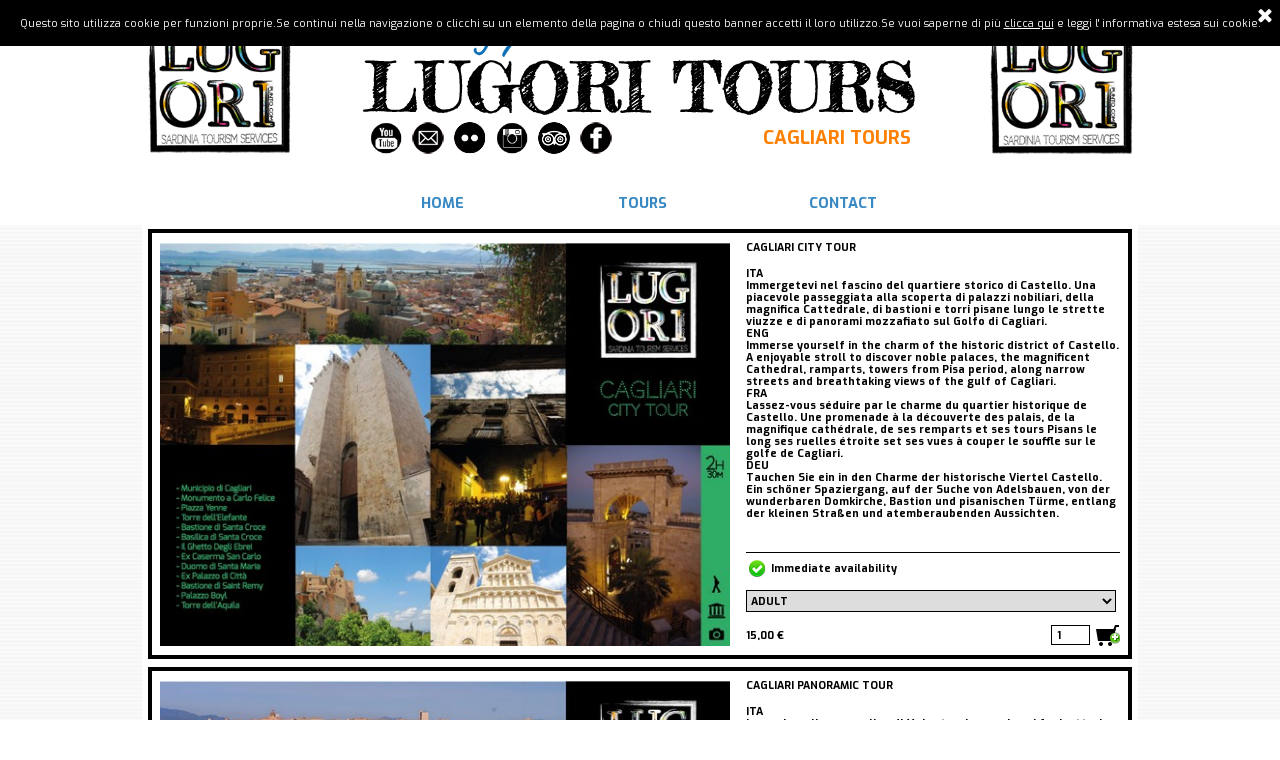

--- FILE ---
content_type: text/html
request_url: http://www.lugori.com/tourca/ilmurales.html
body_size: 45136
content:
<!DOCTYPE html><!-- HTML5 -->
<html prefix="og: http://ogp.me/ns#" lang="en-GB" dir="ltr">
	<head>
		<title>ILMURALES - LUGORI - CAGLIARI TOURS</title>
		<meta charset="utf-8" />
		<!--[if IE]><meta http-equiv="ImageToolbar" content="False" /><![endif]-->
		<meta name="author" content="OVER by Lugori" />
		<meta name="generator" content="Incomedia WebSite X5 Professional 17.1.2 - www.websitex5.com" />
		<meta property="og:locale" content="en" />
		<meta property="og:type" content="website" />
		<meta property="og:url" content="http://www.lugori.com/tourca/ilmurales.html" />
		<meta property="og:title" content="ILMURALES" />
		<meta property="og:site_name" content="LUGORI - CAGLIARI TOURS" />
		<meta name="viewport" content="width=device-width, initial-scale=1" />
		
		<link rel="stylesheet" href="style/reset.css?17-1-2-0" media="screen,print" />
		<link rel="stylesheet" href="style/print.css?17-1-2-0" media="print" />
		<link rel="stylesheet" href="style/style.css?17-1-2-0" media="screen,print" />
		<link rel="stylesheet" href="style/template.css?17-1-2-0" media="screen" />
		<link rel="stylesheet" href="pcss/ilmurales.css?17-1-2-0-636897409586837144" media="screen,print" />
		<script src="res/jquery.js?17-1-2-0"></script>
		<script src="res/x5engine.js?17-1-2-0" data-files-version="17-1-2-0"></script>
		<script>
			window.onload = function(){ checkBrowserCompatibility('Your browser does not support the features necessary to display this website.','Your browser may not support the features necessary to display this website.','[1]Update your browser[/1] or [2]continue without updating[/2].','http://outdatedbrowser.com/'); };
			x5engine.utils.currentPagePath = 'ilmurales.html';
			x5engine.boot.push(function () { x5engine.imPageToTop.initializeButton({}); });
		</script>
		<link rel="icon" href="favicon.png?17-1-2-0-636897409586507894" type="image/png" />
		<script type="application/ld+json">{ "@context": "http://schema.org", "@type": "ItemList", "numberOfItems": 6, "itemListElement": [ { "@type": "ListItem", "position": 1, "item": { "@type": "Product", "name": "CAGLIARI CITY TOUR", "image": "http://www.lugori.com/tourca/images/cagliari-city-tour_thumb.jpg", "description": "ITA Immergetevi nel fascino del quartiere storico di Castello. Una piacevole passeggiata alla scoperta di palazzi nobiliari, della magnifica Cattedrale, di bastioni e torri pisane lungo le strette viuzze e di panorami mozzafiato sul Golfo di Cagliari. ENG Immerse yourself in the charm of the historic district of Castello. A enjoyable stroll to discover noble palaces, the magnificent Cathedral, ramparts, towers from Pisa period, along narrow streets and breathtaking views of the gulf of Cagliari. FRA Lassez-vous séduire par le charme du quartier historique de Castello. Une promenade à la découverte des palais, de la magnifique cathédrale, de ses remparts et ses tours Pisans le long ses ruelles étroite set ses vues à couper le souffle sur le golfe de Cagliari. DEU Tauchen Sie ein in den Charme der historische Viertel Castello. Ein schöner Spaziergang, auf der Suche von Adelsbauen, von der wunderbaren Domkirche, Bastion und pisanischen Türme, entlang der kleinen Straßen und atemberaubenden Aussichten.", "offers": { "@type": "Offer", "priceCurrency": "EUR", "price": 15, "availability": "http://schema.org/InStock" }, "url": "http://www.lugori.com/tourca/ilmurales.html#imProductList_23_01_1" }}, { "@type": "ListItem", "position": 2, "item": { "@type": "Product", "name": "CAGLIARI PANORAMIC TOUR", "image": "http://www.lugori.com/tourca/images/cagliari-panoramic-tour_thumb.jpg", "description": "ITA Lungo le policrome saline di Molentargius con i suoi fenicotteri rosa e la bella spiaggia del Poetto, giungerai nel cuore di Cagliari: Castello. Una passeggiata alla scoperta della Cattedrale, dei bastioni e torri pisane lungo le strette viuzze e panorami mozzafiato sul Golfo di Cagliari. ENG Along the polychrome salt works of Molentargius with its pink flamingoes and the beautiful Poetto beach you will reach the heart of Cagliari: Castello. Anenjoyable stroll to discover the gorgeous Cathedral, towers from Pisa period, narrow streets and breathtaking views of the Gulf of Cagliari. FRA Le long des salines de Molentargius avec ses flamants roses et la magnifique plage du Poetto, vous arriverez au cœur de Cagliari: Castello. Une promenade à la découverte de la cathédrale, de ses tours Pisans, sesruelles et ses merveilleuse vues sur le golfe de Cagliari. DEU Entlang der polychrome Salzlager Molentargius, mit seinen rosen Flamingos und dem schönen Strand Poetto, ereichen Sie den Herzen von Cagliari: Castello. Ein Spaziergang um die Kathedrale, die Stadtmauer und pisanische Türme, durch die engen Gassen und die atemberaubende Aussicht auf den Bucht von Cagliari. ", "offers": { "@type": "Offer", "priceCurrency": "EUR", "price": 30, "availability": "http://schema.org/InStock" }, "url": "http://www.lugori.com/tourca/ilmurales.html#imProductList_23_01_2" }}, { "@type": "ListItem", "position": 3, "item": { "@type": "Product", "name": "HISTORY&FOOD&WINE TOUR", "image": "http://www.lugori.com/tourca/images/history-food-wine-tour-x-HOTEL-CAGLIARI_thumb.jpg", "description": "ITA Un tour alla scoperta dell’arte e dei più tipici sapori sardi. Assapora il pecorino sardo del Caseificio Argiolas e sorseggia un calice di vino della Cantina Trexenta, lasciati catturare dalla più imponente costruzione megalitica della Sardegna : il nuraghe di Barumini, patrimonio Unesco. ENG Discover the art and the most typical Sardinian flavours. Taste the pecorino sardo of Argiolas’ dairy and sip a glass of wine of the cellar Cantina Trexenta, let you be seduced by the most impressive megalithic construction of Sardinia: the Nuraghe of Barumini, UNESCO heritage. FRA Découvrez l'art et les saveurs les plus typiques de la Sardaigne. Goûtez le pecorino sardo de la fromagerie Argiolas, sirotez un verre de vin de la cave Cantina Trexenta, laissez-vous capturer par la imposante construction mégalithique de la Sardaigne: le Nuraghe de Barumini, patrimoine Unesco. DEU Ein Tour auf der Entdeckung der typischen Geschmäcker Sardiniens. Kosten  Sie den pecorino sardo der Käserei Argiolas und den Wein der Cantina Trexenta , und lassen Sie von der eindrucksvollsten megalitischen Bau Sardiniens verführen: das Nuraghe von Barumini.", "offers": { "@type": "Offer", "priceCurrency": "EUR", "price": 70, "availability": "http://schema.org/InStock" }, "url": "http://www.lugori.com/tourca/ilmurales.html#imProductList_23_01_3" }}, { "@type": "ListItem", "position": 4, "item": { "@type": "Product", "name": "MINE STORY TOUR", "image": "http://www.lugori.com/tourca/images/mine-story-tour_thumb.jpg", "description": "ITA Dal Campidano all’Arcuentu, per antiche vie ricche di emergenze archeologiche minerarie, tra coltivazioni di agrumi, ulivi, carciofi, sughere, fichi d’india, andrete alla scoperta dei luoghi che videro i primi scioperi al mondo e le opere ciclopiche lasciateci 3.500 anni fa dai nostri avi nuragici. ENG From Campidano to Arcuentu, through ancient streets rich in archaeological mining, including citrus crops, olives, artichokes, cork trees, prickly pears, you will discover the places that saw the first strikes of history and megalithic works that our nuragic ancestors left us 3.500 years ago. FRA De la plain du Campidano jusqu’à le montagne du Arcuentu, long les anciens chemins de mine, entre cultures d'agrumes, olives, artichauts, chênes-lièges, figuiers de Barbarie vous découvrirez  les lieux des premières grèves et le cyclopéens œuvres d’il y a 3500 années bâtis par nos ancêtres. DEU Von Campidano zum Arcuentu durch alte Straßen reich an archäologischen Bergbau, einschließlich Zitrusfrüchte, Oliven, Artischocken, Korkeichen, Feigenkakteen, Sie werden die Orte, die die ersten Streiks in der Geschichte sah, entdecken; zusammen mit megalitischen Arbeiten, die unsere nuragische Vorfahren vor 3.500 Jahre hinterließ. ", "offers": { "@type": "Offer", "priceCurrency": "EUR", "price": 70, "availability": "http://schema.org/InStock" }, "url": "http://www.lugori.com/tourca/ilmurales.html#imProductList_23_01_4" }}, { "@type": "ListItem", "position": 5, "item": { "@type": "Product", "name": "LAND&SEA TOUR", "image": "http://www.lugori.com/tourca/images/Land-Sea-tour_thumb.jpg", "description": "ITA Lungo la rotta fenicia, tra famose spiagge (Nora, Chia, Tuerredda, ecc.), torri spagnole su scogliere mozzafiato. Tra le vigne a Carignano, prima di pranzo, la visita delle Grotte di Is Zuddas, poi pinnettas e carbonaie, ferrovie di miniera e leggendari castelli, saline e lagune con fenicotteri rosa. ENG Follow the ancient Phoenician route among famous beaches (Nora, Chia, Tuaredda), amazing cliffs, Spanish towers and vineyards of Carignano and visit the Caves of Is Zuddas. After lunch discover the typical shepherd’s huts, charcoal, railways mine, a legendary castle, salt marshes and pink flamingos. FRA Suivez l’ancienne route phénicienne parmi célèbres plages (Nora, Chia, Tuaredda), falaises vertigineuses, tours espagnoles et vignobles de Carignano et visitez les grottes Is Zuddas. Apres le déjeuner, découvrez  les typiques abris de bergers, un château légendaire, les marais salants et les  flamants roses. DEU Entlang der Route der Phönizier, unter den Strände (Nora, Chia, Tuerredda) und spanische Türme. Unter den Weinbergen in Carignano, vor dem Mittagessen werden Sie die Höhlen von „Is Zuddas“ besuchen, dann pinnettas und Holzkohle, die Eisenbahnen des Bergwerks, Burgen, Salzwiesen und Lagunen mit Flamingos.", "offers": { "@type": "Offer", "priceCurrency": "EUR", "price": 70, "availability": "http://schema.org/InStock" }, "url": "http://www.lugori.com/tourca/ilmurales.html#imProductList_23_01_5" }}, { "@type": "ListItem", "position": 6, "item": { "@type": "Product", "name": "LITTLE ISLANDS TOUR", "image": "http://www.lugori.com/tourca/images/Little-Islands-tour_thumb.jpg", "description": "ITA Tra  panorami mozzafiato, scorci di incantevoli spiagge, attraversando la storica isola di Sant’Antioco, giungerai a Carloforte. L’isola ti sorprenderà con la sua anima marinara, il suo borgo antico e i suoi eccezionali sapori! Piccole isole per grandi emozioni. ENG Going to Carloforte, you will be amazed by breathtaking views, beautiful beaches and the archaeological heritage of the island of S. Antioco. Carloforte will surprise you with its old town and its unique flavors! Great emotion in small islands! FRA Long la route pour Carloforte, laissez-vous surprendre par des vues à couper le souffle, des criques magnifique et par le patrimoine archéologique de l’ile de Sant’Antioco. Carloforte vous surprendra avec sa vieille ville et ses saveurs incomparables! Grand émotion dans des petites iles ! DEU Durch die alte Insel Sant’Antioco, unter atemberaubenden Aussichten und schönen stränden, werden Sie Carloforte ereichen. Diese Insel wird Sie überraschen :entdecken Sie ihre marine Seele, ihr pittoreskes Dorf und ihre unverwechselbaren Geschmäcke! Kleine Inseln für broße Emotionen.", "offers": { "@type": "Offer", "priceCurrency": "EUR", "price": 88, "availability": "http://schema.org/InStock" }, "url": "http://www.lugori.com/tourca/ilmurales.html#imProductList_23_01_6" }} ] }</script>
		<link href='http://fonts.googleapis.com/css?family=Crafty+Girls|Lovers+Quarrel|Mr+De+Haviland|Ruthie|Alex+Brush|Tangerine|Gloria+Hallelujah|Marck+Script|Fredericka+the+Great|Special+Elite|Cabin+Sketch|Mountains+of+Christmas|Finger+Paint|Love+Ya+Like+A+Sister|Give+You+Glory|The+Girl+Next+Door|Swanky+and+Moo+Moo|Allura|Waiting+for+the+Sunrise|Reenie+Beanie|Great+Vibes|Mrs+Sheppards|Architects+Daughter|Annie+Use+Your+Telescope|Zeyada|Rock+Salt|Indie+Flower|Nothing+You+Could+Do|Codystar|Julee|Cabin|Cabin+Condensed|Exo' rel='stylesheet' type='text/css'>

		<script>(function(i,s,o,g,r,a,m){i['GoogleAnalyticsObject']=r;i[r]=i[r]||function(){(i[r].q=i[r].q||[]).push(arguments)},i[r].l=1*new Date();a=s.createElement(o),m=s.getElementsByTagName(o)[0];a.async=1;a.src=g;m.parentNode.insertBefore(a,m)})(window,document,'script','//www.google-analytics.com/analytics.js','ga');ga('create', 'UA-51611397-1','auto');ga('set', 'anonymizeIp', true);ga('send', 'pageview');</script>
	</head>
	<body>
		<div id="imPageExtContainer">
			<div id="imPageIntContainer">
				<div id="imHeaderBg"></div>
				<div id="imFooterBg"></div>
				<div id="imPage">
					<header id="imHeader">
						<h1 class="imHidden">ILMURALES - LUGORI - CAGLIARI TOURS</h1>
						<div id="imHeaderObjects"><div id="imHeader_imObjectImage_01_wrapper" class="template-object-wrapper"><div id="imHeader_imObjectImage_01"><div id="imHeader_imObjectImage_01_container"><a href="https://www.facebook.com/sardiniatoursardegna" target="_blank"><img src="images/facebook.png" title="" alt="" />
</a>
<script>
	x5engine.boot.push(function () {
		 x5engine.imagefx.overlay('#imHeader_imObjectImage_01_container img', '#imHeader_imObjectImage_01', 'images/facebook_cd0zrnnl.png', 'center-center');
	});
</script>
</div></div></div><div id="imHeader_imObjectImage_02_wrapper" class="template-object-wrapper"><div id="imHeader_imObjectImage_02"><div id="imHeader_imObjectImage_02_container"><a href="mailto:info@lugori.com?subject=Richiesta%20informazioni%20dal%20sito%20Lugori%20HCR&amp;body="><img src="images/email.png" title="" alt="" />
</a>
<script>
	x5engine.boot.push(function () {
		 x5engine.imagefx.overlay('#imHeader_imObjectImage_02_container img', '#imHeader_imObjectImage_02', 'images/mail.png', 'center-center');
	});
</script>
</div></div></div><div id="imHeader_imObjectImage_03_wrapper" class="template-object-wrapper"><div id="imHeader_imObjectImage_03"><div id="imHeader_imObjectImage_03_container"><a href="http://instagram.com/sardinia_tour_sardegna" target="_blank"><img src="images/instagram.png" title="" alt="" />
</a>
<script>
	x5engine.boot.push(function () {
		 x5engine.imagefx.overlay('#imHeader_imObjectImage_03_container img', '#imHeader_imObjectImage_03', 'images/instagram_ebjmrgl7.png', 'center-center');
	});
</script>
</div></div></div><div id="imHeader_imObjectImage_04_wrapper" class="template-object-wrapper"><div id="imHeader_imObjectImage_04"><div id="imHeader_imObjectImage_04_container"><a href="http://www.tripadvisor.it/Attraction_Review-g187881-d4354121-Reviews-Lugori_Day_Tours_Excursions-Cagliari_Province_of_Cagliari_Sardinia.html" target="_blank"><img src="images/tripadvisor-01.png" title="" alt="" />
</a>
<script>
	x5engine.boot.push(function () {
		 x5engine.imagefx.overlay('#imHeader_imObjectImage_04_container img', '#imHeader_imObjectImage_04', 'images/tripadvisor-green-01.png', 'center-center');
	});
</script>
</div></div></div><div id="imHeader_imObjectImage_05_wrapper" class="template-object-wrapper"><div id="imHeader_imObjectImage_05"><div id="imHeader_imObjectImage_05_container"><a href="http://www.lugori.com"><img src="images/logolugoriweb.png" title="" alt="" />
</a></div></div></div><div id="imHeader_imObjectImage_06_wrapper" class="template-object-wrapper"><div id="imHeader_imObjectImage_06"><div id="imHeader_imObjectImage_06_container"><a href="https://www.flickr.com/photos/lugorisardinia/" target="_blank"><img src="images/flickr.png" title="" alt="" />
</a>
<script>
	x5engine.boot.push(function () {
		 x5engine.imagefx.overlay('#imHeader_imObjectImage_06_container img', '#imHeader_imObjectImage_06', 'images/flickr_kspawp9t.png', 'center-center');
	});
</script>
</div></div></div><div id="imHeader_imObjectImage_07_wrapper" class="template-object-wrapper"><div id="imHeader_imObjectImage_07"><div id="imHeader_imObjectImage_07_container"><a href="http://www.lugori.com"><img src="images/logolugoriweb.png" title="" alt="" />
</a></div></div></div><div id="imHeader_imObjectImage_08_wrapper" class="template-object-wrapper"><div id="imHeader_imObjectImage_08"><div id="imHeader_imObjectImage_08_container"><a href="https://www.youtube.com/channel/UCtMeBKfoH5WoxfFQhMpx93w" target="_blank"><img src="images/youtube.png" title="" alt="" />
</a>
<script>
	x5engine.boot.push(function () {
		 x5engine.imagefx.overlay('#imHeader_imObjectImage_08_container img', '#imHeader_imObjectImage_08', 'images/youtube_jdkroxgr.png', 'center-center');
	});
</script>
</div></div></div><div id="imHeader_imObjectTitle_09_wrapper" class="template-object-wrapper"><div id="imHeader_imObjectTitle_09"><span id ="imHeader_imObjectTitle_09_text" >CAGLIARI TOURS</span></div></div><div id="imHeader_imMenuObject_10_wrapper" class="template-object-wrapper"><!-- UNSEARCHABLE --><div id="imHeader_imMenuObject_10"><div id="imHeader_imMenuObject_10_container"><div class="hamburger-button hamburger-component"><div><div><div class="hamburger-bar"></div><div class="hamburger-bar"></div><div class="hamburger-bar"></div></div></div></div><div class="hamburger-menu-background-container hamburger-component">
	<div class="hamburger-menu-background menu-mobile menu-mobile-animated hidden">
		<div class="hamburger-menu-close-button"><span>&times;</span></div>
	</div>
</div>
<ul class="menu-mobile-animated hidden">
	<li class="imMnMnFirst imPage" data-link-paths=",/tourca/index.html,/tourca/">
<div class="label-wrapper">
<div class="label-inner-wrapper">
		<a class="label" href="index.html">
HOME		</a>
</div>
</div>
	</li><li class="imMnMnMiddle imLevel" data-link-paths=",/tourca/index.html,/tourca/" data-link-anchor="Ancora" data-link-hash="1478111890"><div class="label-wrapper"><div class="label-inner-wrapper"><a href="index.html#Ancora" class="label" onclick="return x5engine.utils.location('index.html#Ancora', null, false)">TOURS</a></div></div><ul data-original-position="bottom" class="bottom">
	<li class="imMnMnFirst imPage" data-link-paths=",/tourca/cagliari-city.html">
<div class="label-wrapper">
<div class="label-inner-wrapper">
		<a class="label" href="cagliari-city.html">
CAGLIARI CITY		</a>
</div>
</div>
	</li><li class="imMnMnMiddle imPage" data-link-paths=",/tourca/cagliari-panoramic.html">
<div class="label-wrapper">
<div class="label-inner-wrapper">
		<a class="label" href="cagliari-panoramic.html">
CAGLIARI PANORAMIC		</a>
</div>
</div>
	</li><li class="imMnMnMiddle imPage" data-link-paths=",/tourca/barumini.html">
<div class="label-wrapper">
<div class="label-inner-wrapper">
		<a class="label" href="barumini.html">
BARUMINI		</a>
</div>
</div>
	</li><li class="imMnMnMiddle imPage" data-link-paths=",/tourca/montevecchio.html">
<div class="label-wrapper">
<div class="label-inner-wrapper">
		<a class="label" href="montevecchio.html">
MONTEVECCHIO		</a>
</div>
</div>
	</li><li class="imMnMnMiddle imPage" data-link-paths=",/tourca/history-food-wine.html">
<div class="label-wrapper">
<div class="label-inner-wrapper">
		<a class="label" href="history-food-wine.html">
HISTORY&amp;FOOD&amp;WINE		</a>
</div>
</div>
	</li><li class="imMnMnMiddle imPage" data-link-paths=",/tourca/land-sea.html">
<div class="label-wrapper">
<div class="label-inner-wrapper">
		<a class="label" href="land-sea.html">
LAND&amp;SEA		</a>
</div>
</div>
	</li><li class="imMnMnLast imPage" data-link-paths=",/tourca/mine-story.html">
<div class="label-wrapper">
<div class="label-inner-wrapper">
		<a class="label" href="mine-story.html">
MINE STORY		</a>
</div>
</div>
	</li></ul></li><li class="imMnMnLast imPage" data-link-paths=",/tourca/contact.html">
<div class="label-wrapper">
<div class="label-inner-wrapper">
		<a class="label" href="contact.html">
CONTACT		</a>
</div>
</div>
	</li></ul></div></div><!-- UNSEARCHABLE END --><script>
var imHeader_imMenuObject_10_settings = {
	'menuId': 'imHeader_imMenuObject_10',
	'animationDuration': 1000,
}
x5engine.boot.push(function(){x5engine.initMenu(imHeader_imMenuObject_10_settings)});
$(function () {$('#imHeader_imMenuObject_10_container ul li').not('.imMnMnSeparator').each(function () {    var $this = $(this), timeout = 0, subtimeout = 0, width = 'none', height = 'none';        var submenu = $this.children('ul').add($this.find('.multiple-column > ul'));    $this.on('mouseenter', function () {        if($(this).parents('#imHeader_imMenuObject_10_container-menu-opened').length > 0) return;         clearTimeout(timeout);        clearTimeout(subtimeout);        $this.children('.multiple-column').show(0);        submenu.stop(false, false);        if (width == 'none') {             width = submenu.width();        }        if (height == 'none') {            height = submenu.height();            submenu.css({ overflow : 'hidden', height: 0});        }        setTimeout(function () {         submenu.css({ overflow : 'hidden'}).fadeIn(1).animate({ height: height }, 300, null, function() {$(this).css('overflow', 'visible'); });        }, 250);    }).on('mouseleave', function () {        if($(this).parents('#imHeader_imMenuObject_10_container-menu-opened').length > 0) return;         timeout = setTimeout(function () {         submenu.stop(false, false);            submenu.css('overflow', 'hidden').animate({ height: 0 }, 300, null, function() {$(this).fadeOut(0); });            subtimeout = setTimeout(function () { $this.children('.multiple-column').hide(0); }, 300);        }, 250);    });});});

</script>
</div></div>
					</header>
					<div id="imStickyBarContainer">
						<div id="imStickyBarGraphics"></div>
						<div id="imStickyBar">
							<div id="imStickyBarObjects"><div id="imStickyBar_imObjectImage_01_wrapper" class="template-object-wrapper"><div id="imStickyBar_imObjectImage_01"><div id="imStickyBar_imObjectImage_01_container"><a href="index.html" onclick="return x5engine.utils.location('index.html', null, false)"><img src="images/logolugoriweb_s9ocn8dr.png" title="" alt="" />
</a></div></div></div><div id="imStickyBar_imMenuObject_02_wrapper" class="template-object-wrapper"><!-- UNSEARCHABLE --><div id="imStickyBar_imMenuObject_02"><div id="imStickyBar_imMenuObject_02_container"><div class="hamburger-button hamburger-component"><div><div><div class="hamburger-bar"></div><div class="hamburger-bar"></div><div class="hamburger-bar"></div></div></div></div><div class="hamburger-menu-background-container hamburger-component">
	<div class="hamburger-menu-background menu-mobile menu-mobile-animated hidden">
		<div class="hamburger-menu-close-button"><span>&times;</span></div>
	</div>
</div>
<ul class="menu-mobile-animated hidden">
	<li class="imMnMnFirst imPage" data-link-paths=",/tourca/index.html,/tourca/">
<div class="label-wrapper">
<div class="label-inner-wrapper">
		<a class="label" href="index.html">
HOME		</a>
</div>
</div>
	</li><li class="imMnMnMiddle imLevel" data-link-paths=",/tourca/index.html,/tourca/" data-link-anchor="Ancora" data-link-hash="1478111890"><div class="label-wrapper"><div class="label-inner-wrapper"><a href="index.html#Ancora" class="label" onclick="return x5engine.utils.location('index.html#Ancora', null, false)">TOURS</a></div></div><ul data-original-position="bottom" class="bottom">
	<li class="imMnMnFirst imPage" data-link-paths=",/tourca/cagliari-city.html">
<div class="label-wrapper">
<div class="label-inner-wrapper">
		<a class="label" href="cagliari-city.html">
CAGLIARI CITY		</a>
</div>
</div>
	</li><li class="imMnMnMiddle imPage" data-link-paths=",/tourca/cagliari-panoramic.html">
<div class="label-wrapper">
<div class="label-inner-wrapper">
		<a class="label" href="cagliari-panoramic.html">
CAGLIARI PANORAMIC		</a>
</div>
</div>
	</li><li class="imMnMnMiddle imPage" data-link-paths=",/tourca/barumini.html">
<div class="label-wrapper">
<div class="label-inner-wrapper">
		<a class="label" href="barumini.html">
BARUMINI		</a>
</div>
</div>
	</li><li class="imMnMnMiddle imPage" data-link-paths=",/tourca/montevecchio.html">
<div class="label-wrapper">
<div class="label-inner-wrapper">
		<a class="label" href="montevecchio.html">
MONTEVECCHIO		</a>
</div>
</div>
	</li><li class="imMnMnMiddle imPage" data-link-paths=",/tourca/history-food-wine.html">
<div class="label-wrapper">
<div class="label-inner-wrapper">
		<a class="label" href="history-food-wine.html">
HISTORY&amp;FOOD&amp;WINE		</a>
</div>
</div>
	</li><li class="imMnMnMiddle imPage" data-link-paths=",/tourca/land-sea.html">
<div class="label-wrapper">
<div class="label-inner-wrapper">
		<a class="label" href="land-sea.html">
LAND&amp;SEA		</a>
</div>
</div>
	</li><li class="imMnMnLast imPage" data-link-paths=",/tourca/mine-story.html">
<div class="label-wrapper">
<div class="label-inner-wrapper">
		<a class="label" href="mine-story.html">
MINE STORY		</a>
</div>
</div>
	</li></ul></li><li class="imMnMnLast imPage" data-link-paths=",/tourca/contact.html">
<div class="label-wrapper">
<div class="label-inner-wrapper">
		<a class="label" href="contact.html">
CONTACT		</a>
</div>
</div>
	</li></ul></div></div><!-- UNSEARCHABLE END --><script>
var imStickyBar_imMenuObject_02_settings = {
	'menuId': 'imStickyBar_imMenuObject_02',
	'animationDuration': 1000,
}
x5engine.boot.push(function(){x5engine.initMenu(imStickyBar_imMenuObject_02_settings)});
$(function () {$('#imStickyBar_imMenuObject_02_container ul li').not('.imMnMnSeparator').each(function () {    var $this = $(this), timeout = 0, subtimeout = 0, width = 'none', height = 'none';        var submenu = $this.children('ul').add($this.find('.multiple-column > ul'));    $this.on('mouseenter', function () {        if($(this).parents('#imStickyBar_imMenuObject_02_container-menu-opened').length > 0) return;         clearTimeout(timeout);        clearTimeout(subtimeout);        $this.children('.multiple-column').show(0);        submenu.stop(false, false);        if (width == 'none') {             width = submenu.width();        }        if (height == 'none') {            height = submenu.height();            submenu.css({ overflow : 'hidden', height: 0});        }        setTimeout(function () {         submenu.css({ overflow : 'hidden'}).fadeIn(1).animate({ height: height }, 300, null, function() {$(this).css('overflow', 'visible'); });        }, 250);    }).on('mouseleave', function () {        if($(this).parents('#imStickyBar_imMenuObject_02_container-menu-opened').length > 0) return;         timeout = setTimeout(function () {         submenu.stop(false, false);            submenu.css('overflow', 'hidden').animate({ height: 0 }, 300, null, function() {$(this).fadeOut(0); });            subtimeout = setTimeout(function () { $this.children('.multiple-column').hide(0); }, 300);        }, 250);    });});});

</script>
</div></div>
						</div>
					</div>
					<a class="imHidden" href="#imGoToCont" title="Skip the main menu">Go to content</a>
					<div id="imSideBar">
						<div id="imSideBarObjects"></div>
					</div>
					<div id="imContentGraphics"></div>
					<main id="imContent">
						<a id="imGoToCont"></a>
						<div id="imPageRow_1" class="imPageRow">
						
						</div>
						<div id="imCell_1" class=""  data-responsive-sequence-number="1"> <div id="imCellStyleGraphics_1"></div><div id="imCellStyleBorders_1"></div>
						<div id="imProductList_23_01">
							<div id="imProductList_23_01_1" class="imProductListCard imProductListCardWithAvailability imProductListCardWithOptions">
								<div class="imProductListImage" style="background-image: url('images/cagliari-city-tour_thumb.jpg');" onclick="return x5engine.utils.imPopUpWin('cagliari-city.html', '', -1, -1, true);"></div>
								<div class="imProductListName"><a href="cagliari-city.html" target="_blank">CAGLIARI CITY TOUR</a></div>
								<div class="imProductListDescription">ITA<br />Immergetevi nel fascino del quartiere storico di Castello. Una piacevole passeggiata alla scoperta di palazzi nobiliari, della magnifica Cattedrale, di bastioni e torri pisane lungo le strette viuzze e di panorami mozzafiato sul Golfo di Cagliari.<br />ENG<br />Immerse yourself in the charm of the historic district of Castello. A enjoyable stroll to discover noble palaces, the magnificent Cathedral, ramparts, towers from Pisa period, along narrow streets and breathtaking views of the gulf of Cagliari.<br />FRA<br />Lassez-vous séduire par le charme du quartier historique de Castello. Une promenade à la découverte des palais, de la magnifique cathédrale, de ses remparts et ses tours Pisans le long ses ruelles étroite set ses vues à couper le souffle sur le golfe de Cagliari.<br />DEU<br />Tauchen Sie ein in den Charme der historische Viertel Castello. Ein schöner Spaziergang, auf der Suche von Adelsbauen, von der wunderbaren Domkirche, Bastion und pisanischen Türme, entlang der kleinen Straßen und atemberaubenden Aussichten.</div>
								<div class="imProductListSeparator"></div>
								<div class="imProductListAvailability">				<span style="vertical-align: middle; display: inline-block; width: 22px; height: 22px; background-image: url('cart/images/cart-available.png'); background-position: 0 0;"></span>
						Immediate availability</div>
								<div class="imProductListOptions">
									<select id="product_1m94282fx_opt" onchange="x5engine.cart.ui.updateProductListOptions('m94282fx', this, 'product_1m94282fx', true);" style="width: 99%; ">
										<option value="ywk00s29">ADULT</option>
										<option value="qh30915z">CHILD (0/12)</option>
									</select>
								</div>
								<div class="imProductListPrice">
									<span id="product_1m94282fx_fullprice">15,00 €</span>
						</div>		<input type="number" id="product_1m94282fx_qty" class="imProductListQty" value="1" min="1" />
								<div class="imProductListButton" onclick="x5engine.cart.ui.addToCart('m94282fx', $('#product_1m94282fx_qty').val(), $('#product_1m94282fx_opt').val(), $('#product_1m94282fx_subopt').val(), true, '');"><img width="25" height="25" src="cart/images/cart-add.png" alt="Add" title="Add" /></div>
							</div>
							<div id="imProductList_23_01_2" class="imProductListCard imProductListCardWithAvailability imProductListCardWithOptions">
								<div class="imProductListImage" style="background-image: url('images/cagliari-panoramic-tour_thumb.jpg');" onclick="return x5engine.utils.imPopUpWin('cagliari-panoramic.html', '', -1, -1, true);"></div>
								<div class="imProductListName"><a href="cagliari-panoramic.html" target="_blank">CAGLIARI PANORAMIC TOUR</a></div>
								<div class="imProductListDescription">ITA<br />Lungo le policrome saline di Molentargius con i suoi fenicotteri rosa e la bella spiaggia del Poetto, giungerai nel cuore di Cagliari: Castello. Una passeggiata alla scoperta della Cattedrale, dei bastioni e torri pisane lungo le strette viuzze e panorami mozzafiato sul Golfo di Cagliari.<br />ENG<br />Along the polychrome salt works of Molentargius with its pink flamingoes and the beautiful Poetto beach you will reach the heart of Cagliari: Castello. Anenjoyable stroll to discover the gorgeous Cathedral, towers from Pisa period, narrow streets and breathtaking views of the Gulf of Cagliari.<br />FRA<br />Le long des salines de Molentargius avec ses flamants roses et la magnifique plage du Poetto, vous arriverez au cœur de Cagliari: Castello. Une promenade à la découverte de la cathédrale, de ses tours Pisans, sesruelles et ses merveilleuse vues sur le golfe de Cagliari.<br />DEU<br />Entlang der polychrome Salzlager Molentargius, mit seinen rosen Flamingos und dem schönen Strand Poetto, ereichen Sie den Herzen von Cagliari: Castello. Ein Spaziergang um die Kathedrale, die Stadtmauer und pisanische Türme, durch die engen Gassen und die atemberaubende Aussicht auf den Bucht von Cagliari. </div>
								<div class="imProductListSeparator"></div>
								<div class="imProductListAvailability">				<span style="vertical-align: middle; display: inline-block; width: 22px; height: 22px; background-image: url('cart/images/cart-available.png'); background-position: 0 0;"></span>
						Immediate availability</div>
								<div class="imProductListOptions">
									<select id="product_1w3m6hf3n_opt" onchange="x5engine.cart.ui.updateProductListOptions('w3m6hf3n', this, 'product_1w3m6hf3n', true);" style="width: 99%; ">
										<option value="c5a0hj75">ADULT</option>
										<option value="79z1ew0n">CHILD (0/12)</option>
									</select>
								</div>
								<div class="imProductListPrice">
									<span id="product_1w3m6hf3n_fullprice">30,00 €</span>
						</div>		<input type="number" id="product_1w3m6hf3n_qty" class="imProductListQty" value="1" min="1" />
								<div class="imProductListButton" onclick="x5engine.cart.ui.addToCart('w3m6hf3n', $('#product_1w3m6hf3n_qty').val(), $('#product_1w3m6hf3n_opt').val(), $('#product_1w3m6hf3n_subopt').val(), true, '');"><img width="25" height="25" src="cart/images/cart-add.png" alt="Add" title="Add" /></div>
							</div>
							<div id="imProductList_23_01_3" class="imProductListCard imProductListCardWithAvailability imProductListCardWithOptions">
								<div class="imProductListImage" style="background-image: url('images/history-food-wine-tour-x-HOTEL-CAGLIARI_thumb.jpg');" onclick="return x5engine.utils.imPopUpWin('history-food-wine.html', '', -1, -1, true);"></div>
								<div class="imProductListName"><a href="history-food-wine.html" target="_blank">HISTORY&amp;FOOD&amp;WINE TOUR</a></div>
								<div class="imProductListDescription">ITA<br />Un tour alla scoperta dell’arte e dei più tipici sapori sardi. Assapora il pecorino sardo del Caseificio Argiolas e sorseggia un calice di vino della Cantina Trexenta, lasciati catturare dalla più imponente costruzione megalitica della Sardegna : il nuraghe di Barumini, patrimonio Unesco.<br />ENG<br />Discover the art and the most typical Sardinian flavours. Taste the pecorino sardo of Argiolas’ dairy and sip a glass of wine of the cellar Cantina Trexenta, let you be seduced by the most impressive megalithic construction of Sardinia: the Nuraghe of Barumini, UNESCO heritage.<br />FRA<br />Découvrez l&#39;art et les saveurs les plus typiques de la Sardaigne. Goûtez le pecorino sardo de la fromagerie Argiolas, sirotez un verre de vin de la cave Cantina Trexenta, laissez-vous capturer par la imposante construction mégalithique de la Sardaigne: le Nuraghe de Barumini, patrimoine Unesco.<br />DEU<br />Ein Tour auf der Entdeckung der typischen Geschmäcker Sardiniens. Kosten  Sie den pecorino sardo der Käserei Argiolas und den Wein der Cantina Trexenta , und lassen Sie von der eindrucksvollsten megalitischen Bau Sardiniens verführen: das Nuraghe von Barumini.</div>
								<div class="imProductListSeparator"></div>
								<div class="imProductListAvailability">				<span style="vertical-align: middle; display: inline-block; width: 22px; height: 22px; background-image: url('cart/images/cart-available.png'); background-position: 0 0;"></span>
						Immediate availability</div>
								<div class="imProductListOptions">
									<select id="product_1330vxt82_opt" onchange="x5engine.cart.ui.updateProductListOptions('330vxt82', this, 'product_1330vxt82', true);" style="width: 99%; ">
										<option value="ub310db5">ADULT</option>
										<option value="12466w8x">CHILD (0/12)</option>
									</select>
								</div>
								<div class="imProductListPrice">
									<span id="product_1330vxt82_fullprice">70,00 €</span>
						</div>		<input type="number" id="product_1330vxt82_qty" class="imProductListQty" value="1" min="1" />
								<div class="imProductListButton" onclick="x5engine.cart.ui.addToCart('330vxt82', $('#product_1330vxt82_qty').val(), $('#product_1330vxt82_opt').val(), $('#product_1330vxt82_subopt').val(), true, '');"><img width="25" height="25" src="cart/images/cart-add.png" alt="Add" title="Add" /></div>
							</div>
							<div id="imProductList_23_01_4" class="imProductListCard imProductListCardWithAvailability imProductListCardWithOptions">
								<div class="imProductListImage" style="background-image: url('images/mine-story-tour_thumb.jpg');" onclick="return x5engine.utils.imPopUpWin('mine-story.html', '', -1, -1, true);"></div>
								<div class="imProductListName"><a href="mine-story.html" target="_blank">MINE STORY TOUR</a></div>
								<div class="imProductListDescription">ITA<br />Dal Campidano all’Arcuentu, per antiche vie ricche di emergenze archeologiche minerarie, tra coltivazioni di agrumi, ulivi, carciofi, sughere, fichi d’india, andrete alla scoperta dei luoghi che videro i primi scioperi al mondo e le opere ciclopiche lasciateci 3.500 anni fa dai nostri avi nuragici.<br />ENG<br />From Campidano to Arcuentu, through ancient streets rich in archaeological mining, including citrus crops, olives, artichokes, cork trees, prickly pears, you will discover the places that saw the first strikes of history and megalithic works that our nuragic ancestors left us 3.500 years ago.<br />FRA<br />De la plain du Campidano jusqu’à le montagne du Arcuentu, long les anciens chemins de mine, entre cultures d&#39;agrumes, olives, artichauts, chênes-lièges, figuiers de Barbarie vous découvrirez  les lieux des premières grèves et le cyclopéens œuvres d’il y a 3500 années bâtis par nos ancêtres.<br />DEU<br />Von Campidano zum Arcuentu durch alte Straßen reich an archäologischen Bergbau, einschließlich Zitrusfrüchte, Oliven, Artischocken, Korkeichen, Feigenkakteen, Sie werden die Orte, die die ersten Streiks in der Geschichte sah, entdecken; zusammen mit megalitischen Arbeiten, die unsere nuragische Vorfahren vor 3.500 Jahre hinterließ. </div>
								<div class="imProductListSeparator"></div>
								<div class="imProductListAvailability">				<span style="vertical-align: middle; display: inline-block; width: 22px; height: 22px; background-image: url('cart/images/cart-available.png'); background-position: 0 0;"></span>
						Immediate availability</div>
								<div class="imProductListOptions">
									<select id="product_1m0rkoe16_opt" onchange="x5engine.cart.ui.updateProductListOptions('m0rkoe16', this, 'product_1m0rkoe16', true);" style="width: 99%; ">
										<option value="e7a2b009">ADULT</option>
										<option value="w1029o4y">CHILD (0/12)</option>
									</select>
								</div>
								<div class="imProductListPrice">
									<span id="product_1m0rkoe16_fullprice">70,00 €</span>
						</div>		<input type="number" id="product_1m0rkoe16_qty" class="imProductListQty" value="1" min="1" />
								<div class="imProductListButton" onclick="x5engine.cart.ui.addToCart('m0rkoe16', $('#product_1m0rkoe16_qty').val(), $('#product_1m0rkoe16_opt').val(), $('#product_1m0rkoe16_subopt').val(), true, '');"><img width="25" height="25" src="cart/images/cart-add.png" alt="Add" title="Add" /></div>
							</div>
							<div id="imProductList_23_01_5" class="imProductListCard imProductListCardWithAvailability imProductListCardWithOptions">
								<div class="imProductListImage" style="background-image: url('images/Land-Sea-tour_thumb.jpg');" onclick="return x5engine.utils.imPopUpWin('land-sea.html', '', -1, -1, true);"></div>
								<div class="imProductListName"><a href="land-sea.html" target="_blank">LAND&amp;SEA TOUR</a></div>
								<div class="imProductListDescription">ITA<br />Lungo la rotta fenicia, tra famose spiagge (Nora, Chia, Tuerredda, ecc.), torri spagnole su scogliere mozzafiato. Tra le vigne a Carignano, prima di pranzo, la visita delle Grotte di Is Zuddas, poi pinnettas e carbonaie, ferrovie di miniera e leggendari castelli, saline e lagune con fenicotteri rosa.<br />ENG<br />Follow the ancient Phoenician route among famous beaches (Nora, Chia, Tuaredda), amazing cliffs, Spanish towers and vineyards of Carignano and visit the Caves of Is Zuddas. After lunch discover the typical shepherd’s huts, charcoal, railways mine, a legendary castle, salt marshes and pink flamingos.<br />FRA<br />Suivez l’ancienne route phénicienne parmi célèbres plages (Nora, Chia, Tuaredda), falaises vertigineuses, tours espagnoles et vignobles de Carignano et visitez les grottes Is Zuddas. Apres le déjeuner, découvrez  les typiques abris de bergers, un château légendaire, les marais salants et les  flamants roses.<br />DEU<br />Entlang der Route der Phönizier, unter den Strände (Nora, Chia, Tuerredda) und spanische Türme. Unter den Weinbergen in Carignano, vor dem Mittagessen werden Sie die Höhlen von „Is Zuddas“ besuchen, dann pinnettas und Holzkohle, die Eisenbahnen des Bergwerks, Burgen, Salzwiesen und Lagunen mit Flamingos.</div>
								<div class="imProductListSeparator"></div>
								<div class="imProductListAvailability">				<span style="vertical-align: middle; display: inline-block; width: 22px; height: 22px; background-image: url('cart/images/cart-available.png'); background-position: 0 0;"></span>
						Immediate availability</div>
								<div class="imProductListOptions">
									<select id="product_1idl71z77_opt" onchange="x5engine.cart.ui.updateProductListOptions('idl71z77', this, 'product_1idl71z77', true);" style="width: 99%; ">
										<option value="b7s12g91">ADULT</option>
										<option value="lyu78yto">CHILD (0/12)</option>
									</select>
								</div>
								<div class="imProductListPrice">
									<span id="product_1idl71z77_fullprice">70,00 €</span>
						</div>		<input type="number" id="product_1idl71z77_qty" class="imProductListQty" value="1" min="1" />
								<div class="imProductListButton" onclick="x5engine.cart.ui.addToCart('idl71z77', $('#product_1idl71z77_qty').val(), $('#product_1idl71z77_opt').val(), $('#product_1idl71z77_subopt').val(), true, '');"><img width="25" height="25" src="cart/images/cart-add.png" alt="Add" title="Add" /></div>
							</div>
							<div id="imProductList_23_01_6" class="imProductListCard imProductListCardWithAvailability imProductListCardWithOptions">
								<div class="imProductListImage" style="background-image: url('images/Little-Islands-tour_thumb.jpg');" ></div>
								<div class="imProductListName">LITTLE ISLANDS TOUR</div>
								<div class="imProductListDescription">ITA<br />Tra  panorami mozzafiato, scorci di incantevoli spiagge, attraversando la storica isola di Sant’Antioco, giungerai a Carloforte. L’isola ti sorprenderà con la sua anima marinara, il suo borgo antico e i suoi eccezionali sapori! Piccole isole per grandi emozioni.<br />ENG<br />Going to Carloforte, you will be amazed by breathtaking views, beautiful beaches and the archaeological heritage of the island of S. Antioco. Carloforte will surprise you with its old town and its unique flavors! Great emotion in small islands!<br />FRA<br />Long la route pour Carloforte, laissez-vous surprendre par des vues à couper le souffle, des criques magnifique et par le patrimoine archéologique de l’ile de Sant’Antioco. Carloforte vous surprendra avec sa vieille ville et ses saveurs incomparables! Grand émotion dans des petites iles !<br />DEU<br />Durch die alte Insel Sant’Antioco, unter atemberaubenden Aussichten und schönen stränden, werden Sie Carloforte ereichen. Diese Insel wird Sie überraschen :entdecken Sie ihre marine Seele, ihr pittoreskes Dorf und ihre unverwechselbaren Geschmäcke! Kleine Inseln für broße Emotionen.</div>
								<div class="imProductListSeparator"></div>
								<div class="imProductListAvailability">				<span style="vertical-align: middle; display: inline-block; width: 22px; height: 22px; background-image: url('cart/images/cart-available.png'); background-position: 0 0;"></span>
						Immediate availability</div>
								<div class="imProductListOptions">
									<select id="product_1093lh8i9_opt" onchange="x5engine.cart.ui.updateProductListOptions('093lh8i9', this, 'product_1093lh8i9', true);" style="width: 99%; ">
										<option value="425hpfj3">ADULT</option>
										<option value="xlsv1x1t">CHILD (0/12)</option>
									</select>
								</div>
								<div class="imProductListPrice">
									<span id="product_1093lh8i9_fullprice">88,00 €</span>
						</div>		<input type="number" id="product_1093lh8i9_qty" class="imProductListQty" value="1" min="1" />
								<div class="imProductListButton" onclick="x5engine.cart.ui.addToCart('093lh8i9', $('#product_1093lh8i9_qty').val(), $('#product_1093lh8i9_opt').val(), $('#product_1093lh8i9_subopt').val(), true, '');"><img width="25" height="25" src="cart/images/cart-add.png" alt="Add" title="Add" /></div>
							</div>
						</div></div><div id="imPageRow_2" class="imPageRow">
						
						</div>
						<div id="imCell_2" class=""  data-responsive-sequence-number="2"> <div id="imCellStyleGraphics_2"></div><div id="imCellStyleBorders_2"></div><div id="imObjectImage_23_02"><div id="imObjectImage_23_02_container"><img src="images/TOP2.png" title="" alt="" />
						</div></div></div>
					</main>
					<footer id="imFooter">
						<div id="imFooterObjects"></div>
					</footer>
				</div>
				<span class="imHidden"><a href="#imGoToCont" title="Read this page again">Back to content</a></span>
			</div>
		</div>
		<script src="cart/x5cart.js?17-1-2-0-636897409586846985"></script>

		<noscript class="imNoScript"><div class="alert alert-red">To use this website you must enable JavaScript.</div></noscript>
	</body>
</html>


--- FILE ---
content_type: application/javascript
request_url: http://www.lugori.com/tourca/cart/x5cart.js?17-1-2-0-636897409586846985
body_size: 29821
content:
var x5CartData = {
	// General Cart Settings
	'settings': {
		'indexpage': 'cart/index.html',
		'loginpage': '',
		'continue_shopping_page': 'http://www.lugori.com/tourca/index.html',
		'vat': 0,
		'vattype': 'none', // included|excluded|none
		'currency': '€',
		'currency_id': 'EUR',
		'showShipmentFields': false,
		'cartCookie': 'x5CartProducts28014272k007dqei',
		'formCookie': 'x5CartForm28014272k007dqei',
		'registerUsers': 0,
		'currency_format': '#.###,@@ [C]',
		'currency_format_zeroas': '0',
		'order_no_format': '[yy][mm][dd]-[A-Z][A-Z][0-9][0-9]',
		'formAutocomplete': true,
		'formValidation': 'tip',
		'remove_from_cart_icon': 'cart/images/cart-remove.png',
		'add_to_cart_icon': 'cart/images/cart-add.png',
		'minimumAmount': 0,
		'currencies': [{ "value": "ALL", "text": "Albania, Leke, Lek" }, { "value": "USD", "text": "United States of America, Dollars, $" }, { "value": "AFN", "text": "Afghanistan, Afghanis, ؋" }, { "value": "ARS", "text": "Argentina, Pesos, $" }, { "value": "AUD", "text": "Australia, Dollars, $" }, { "value": "BGN", "text": "Bulgarian, Lev, лв" }, { "value": "BRL", "text": "Brazil, Reais, R$" }, { "value": "GBP", "text": "United Kingdom, Pounds, £" }, { "value": "BND", "text": "Brunei Darussalam, Dollars, $" }, { "value": "CAD", "text": "Canada, Dollars, $" }, { "value": "CNY", "text": "China, Yuan Renminbi, ¥" }, { "value": "HRK", "text": "Croatia, Kuna, ₡" }, { "value": "CZK", "text": "Czech Republic, Koruny, Kč" }, { "value": "DKK", "text": "Denmark, Kroner, kr" }, { "value": "EGP", "text": "Egypt, Pounds, £" }, { "value": "EUR", "text": "Euro, €" }, { "value": "GTQ", "text": "Guatemala, Quetzales, Q" }, { "value": "HKD", "text": "Hong Kong, Dollars, $" }, { "value": "HUF", "text": "Hungary, Forint, Ft" }, { "value": "ISK", "text": "Iceland, Kronur, kr" }, { "value": "INR", "text": "India, Rupees, Rs" }, { "value": "IDR", "text": "Indonesia, Rupiahs, Rp" }, { "value": "IRR", "text": "Iran, Rials, ﷼" }, { "value": "ILS", "text": "Israel, New Shekels, ₪" }, { "value": "JPY", "text": "Japan, Yen, ¥" }, { "value": "KZT", "text": "Kazakhstan, Tenge, тг" }, { "value": "KPW", "text": "Korea (North), Won, ₩" }, { "value": "KRW", "text": "Korea (South), Won, ₩" }, { "value": "LVL", "text": "Latvia, Lati, Ls" }, { "value": "LTL", "text": "Lithuania, Litai, Lt" }, { "value": "MYR", "text": "Malaysia, Ringgits, RM" }, { "value": "MXN", "text": "Mexico, Pesos, $" }, { "value": "NZD", "text": "New Zealand, Dollars, $" }, { "value": "NOK", "text": "Norway, Kroner, kr" }, { "value": "OMR", "text": "Oman, Rials, ﷼" }, { "value": "PLN", "text": "Poland, Zlotych, zł" }, { "value": "QAR", "text": "Qatar, Rials, ﷼" }, { "value": "RON", "text": "Romania, New Lei, lei" }, { "value": "RUB", "text": "Russia, Rubles, руб" }, { "value": "SAR", "text": "Saudi Arabia, Riyals, ﷼" }, { "value": "RSD", "text": "Serbia, Dinars, Дин." }, { "value": "SGD", "text": "Singapore, Dollars, $" }, { "value": "ZAR", "text": "South Africa, Rand, R" }, { "value": "SEK", "text": "Sweden, Kronor, kr" }, { "value": "CHF", "text": "Switzerland, Francs, CHF" }, { "value": "TWD", "text": "Taiwan, New Dollars, NT$" }, { "value": "THB", "text": "Thailand, Baht, ฿" }, { "value": "TTD", "text": "Trinidad and Tobago, Dollars, TT$" }, { "value": "TRY", "text": "Turkey, Lira, ₺" }, { "value": "UAH", "text": "Ukraine, Hryvnia, ₴" }]
	},

	// Cart Products
	'products': {
		'm94282fx': {
			'id': 'm94282fx',
			'id_user': 'CAGLIARI CITY TOUR',
			'digital_delivery': false,
			'physical_delivery': true,
			'name': 'CAGLIARI CITY TOUR',
			'category': '3zjpy954',
			'description': 'ITA<br />Immergetevi nel fascino del quartiere storico di Castello. Una piacevole passeggiata alla scoperta di palazzi nobiliari, della magnifica Cattedrale, di bastioni e torri pisane lungo le strette viuzze e di panorami mozzafiato sul Golfo di Cagliari.<br />ENG<br />Immerse yourself in the charm of the historic district of Castello. A enjoyable stroll to discover noble palaces, the magnificent Cathedral, ramparts, towers from Pisa period, along narrow streets and breathtaking views of the gulf of Cagliari.<br />FRA<br />Lassez-vous séduire par le charme du quartier historique de Castello. Une promenade à la découverte des palais, de la magnifique cathédrale, de ses remparts et ses tours Pisans le long ses ruelles étroite set ses vues à couper le souffle sur le golfe de Cagliari.<br />DEU<br />Tauchen Sie ein in den Charme der historische Viertel Castello. Ein schöner Spaziergang, auf der Suche von Adelsbauen, von der wunderbaren Domkirche, Bastion und pisanischen Türme, entlang der kleinen Straßen und atemberaubenden Aussichten.',
			'options': {
				'ywk00s29': {
					'name': 'ADULT',
					'weightvar': 0,
					'pricevar': 0
				},
				'qh30915z': {
					'name': 'CHILD (0/12)',
					'weightvar': 0,
					'pricevar': -7.5
				}
			},
			'price': 15,
			'staticAvailValue': 'available',
			'availabilityType': 'fixed',
			'offlineAvailableItems': 0,
			'images': ['images/cagliari-city-tour.jpg'],
			'vattype': 'none', // included|excluded|none
			'vat': 0,
			'weight': 0
		},
		'w3m6hf3n': {
			'id': 'w3m6hf3n',
			'id_user': 'CAGLIARI PANORAMIC TOUR',
			'digital_delivery': false,
			'physical_delivery': true,
			'name': 'CAGLIARI PANORAMIC TOUR',
			'category': '3zjpy954',
			'description': 'ITA<br />Lungo le policrome saline di Molentargius con i suoi fenicotteri rosa e la bella spiaggia del Poetto, giungerai nel cuore di Cagliari: Castello. Una passeggiata alla scoperta della Cattedrale, dei bastioni e torri pisane lungo le strette viuzze e panorami mozzafiato sul Golfo di Cagliari.<br />ENG<br />Along the polychrome salt works of Molentargius with its pink flamingoes and the beautiful Poetto beach you will reach the heart of Cagliari: Castello. Anenjoyable stroll to discover the gorgeous Cathedral, towers from Pisa period, narrow streets and breathtaking views of the Gulf of Cagliari.<br />FRA<br />Le long des salines de Molentargius avec ses flamants roses et la magnifique plage du Poetto, vous arriverez au cœur de Cagliari: Castello. Une promenade à la découverte de la cathédrale, de ses tours Pisans, sesruelles et ses merveilleuse vues sur le golfe de Cagliari.<br />DEU<br />Entlang der polychrome Salzlager Molentargius, mit seinen rosen Flamingos und dem schönen Strand Poetto, ereichen Sie den Herzen von Cagliari: Castello. Ein Spaziergang um die Kathedrale, die Stadtmauer und pisanische Türme, durch die engen Gassen und die atemberaubende Aussicht auf den Bucht von Cagliari. ',
			'options': {
				'c5a0hj75': {
					'name': 'ADULT',
					'weightvar': 0,
					'pricevar': 0
				},
				'79z1ew0n': {
					'name': 'CHILD (0/12)',
					'weightvar': 0,
					'pricevar': -9
				}
			},
			'price': 30,
			'staticAvailValue': 'available',
			'availabilityType': 'fixed',
			'offlineAvailableItems': 0,
			'images': ['images/cagliari-panoramic-tour.jpg'],
			'vattype': 'none', // included|excluded|none
			'vat': 0,
			'weight': 0
		},
		'330vxt82': {
			'id': '330vxt82',
			'id_user': 'HISTORY&FOOD&WINE TOUR',
			'digital_delivery': false,
			'physical_delivery': true,
			'name': 'HISTORY&FOOD&WINE TOUR',
			'category': '3zjpy954',
			'description': 'ITA<br />Un tour alla scoperta dell’arte e dei più tipici sapori sardi. Assapora il pecorino sardo del Caseificio Argiolas e sorseggia un calice di vino della Cantina Trexenta, lasciati catturare dalla più imponente costruzione megalitica della Sardegna : il nuraghe di Barumini, patrimonio Unesco.<br />ENG<br />Discover the art and the most typical Sardinian flavours. Taste the pecorino sardo of Argiolas’ dairy and sip a glass of wine of the cellar Cantina Trexenta, let you be seduced by the most impressive megalithic construction of Sardinia: the Nuraghe of Barumini, UNESCO heritage.<br />FRA<br />Découvrez l&#39;art et les saveurs les plus typiques de la Sardaigne. Goûtez le pecorino sardo de la fromagerie Argiolas, sirotez un verre de vin de la cave Cantina Trexenta, laissez-vous capturer par la imposante construction mégalithique de la Sardaigne: le Nuraghe de Barumini, patrimoine Unesco.<br />DEU<br />Ein Tour auf der Entdeckung der typischen Geschmäcker Sardiniens. Kosten  Sie den pecorino sardo der Käserei Argiolas und den Wein der Cantina Trexenta , und lassen Sie von der eindrucksvollsten megalitischen Bau Sardiniens verführen: das Nuraghe von Barumini.',
			'options': {
				'ub310db5': {
					'name': 'ADULT',
					'weightvar': 0,
					'pricevar': 0
				},
				'12466w8x': {
					'name': 'CHILD (0/12)',
					'weightvar': 0,
					'pricevar': -21
				}
			},
			'price': 70,
			'staticAvailValue': 'available',
			'availabilityType': 'fixed',
			'offlineAvailableItems': 0,
			'images': ['images/history-food-wine-tour-x-HOTEL-CAGLIARI.jpg'],
			'vattype': 'none', // included|excluded|none
			'vat': 0,
			'weight': 0
		},
		'idl71z77': {
			'id': 'idl71z77',
			'id_user': 'LAND&SEA TOUR',
			'digital_delivery': false,
			'physical_delivery': true,
			'name': 'LAND&SEA TOUR',
			'category': '3zjpy954',
			'description': 'ITA<br />Lungo la rotta fenicia, tra famose spiagge (Nora, Chia, Tuerredda, ecc.), torri spagnole su scogliere mozzafiato. Tra le vigne a Carignano, prima di pranzo, la visita delle Grotte di Is Zuddas, poi pinnettas e carbonaie, ferrovie di miniera e leggendari castelli, saline e lagune con fenicotteri rosa.<br />ENG<br />Follow the ancient Phoenician route among famous beaches (Nora, Chia, Tuaredda), amazing cliffs, Spanish towers and vineyards of Carignano and visit the Caves of Is Zuddas. After lunch discover the typical shepherd’s huts, charcoal, railways mine, a legendary castle, salt marshes and pink flamingos.<br />FRA<br />Suivez l’ancienne route phénicienne parmi célèbres plages (Nora, Chia, Tuaredda), falaises vertigineuses, tours espagnoles et vignobles de Carignano et visitez les grottes Is Zuddas. Apres le déjeuner, découvrez  les typiques abris de bergers, un château légendaire, les marais salants et les  flamants roses.<br />DEU<br />Entlang der Route der Phönizier, unter den Strände (Nora, Chia, Tuerredda) und spanische Türme. Unter den Weinbergen in Carignano, vor dem Mittagessen werden Sie die Höhlen von „Is Zuddas“ besuchen, dann pinnettas und Holzkohle, die Eisenbahnen des Bergwerks, Burgen, Salzwiesen und Lagunen mit Flamingos.',
			'options': {
				'b7s12g91': {
					'name': 'ADULT',
					'weightvar': 0,
					'pricevar': 0
				},
				'lyu78yto': {
					'name': 'CHILD (0/12)',
					'weightvar': 0,
					'pricevar': -21
				}
			},
			'price': 70,
			'staticAvailValue': 'available',
			'availabilityType': 'fixed',
			'offlineAvailableItems': 0,
			'images': ['images/Land-Sea-tour.jpg'],
			'vattype': 'none', // included|excluded|none
			'vat': 0,
			'weight': 0
		},
		'm0rkoe16': {
			'id': 'm0rkoe16',
			'id_user': 'MINE STORY TOUR',
			'digital_delivery': false,
			'physical_delivery': true,
			'name': 'MINE STORY TOUR',
			'category': '3zjpy954',
			'description': 'ITA<br />Dal Campidano all’Arcuentu, per antiche vie ricche di emergenze archeologiche minerarie, tra coltivazioni di agrumi, ulivi, carciofi, sughere, fichi d’india, andrete alla scoperta dei luoghi che videro i primi scioperi al mondo e le opere ciclopiche lasciateci 3.500 anni fa dai nostri avi nuragici.<br />ENG<br />From Campidano to Arcuentu, through ancient streets rich in archaeological mining, including citrus crops, olives, artichokes, cork trees, prickly pears, you will discover the places that saw the first strikes of history and megalithic works that our nuragic ancestors left us 3.500 years ago.<br />FRA<br />De la plain du Campidano jusqu’à le montagne du Arcuentu, long les anciens chemins de mine, entre cultures d&#39;agrumes, olives, artichauts, chênes-lièges, figuiers de Barbarie vous découvrirez  les lieux des premières grèves et le cyclopéens œuvres d’il y a 3500 années bâtis par nos ancêtres.<br />DEU<br />Von Campidano zum Arcuentu durch alte Straßen reich an archäologischen Bergbau, einschließlich Zitrusfrüchte, Oliven, Artischocken, Korkeichen, Feigenkakteen, Sie werden die Orte, die die ersten Streiks in der Geschichte sah, entdecken; zusammen mit megalitischen Arbeiten, die unsere nuragische Vorfahren vor 3.500 Jahre hinterließ. ',
			'options': {
				'e7a2b009': {
					'name': 'ADULT',
					'weightvar': 0,
					'pricevar': 0
				},
				'w1029o4y': {
					'name': 'CHILD (0/12)',
					'weightvar': 0,
					'pricevar': -21
				}
			},
			'price': 70,
			'staticAvailValue': 'available',
			'availabilityType': 'fixed',
			'offlineAvailableItems': 0,
			'images': ['images/mine-story-tour.jpg'],
			'vattype': 'none', // included|excluded|none
			'vat': 0,
			'weight': 0
		},
		'093lh8i9': {
			'id': '093lh8i9',
			'id_user': 'LITTLE ISLANDS TOUR',
			'digital_delivery': false,
			'physical_delivery': true,
			'name': 'LITTLE ISLANDS TOUR',
			'category': '3zjpy954',
			'description': 'ITA<br />Tra  panorami mozzafiato, scorci di incantevoli spiagge, attraversando la storica isola di Sant’Antioco, giungerai a Carloforte. L’isola ti sorprenderà con la sua anima marinara, il suo borgo antico e i suoi eccezionali sapori! Piccole isole per grandi emozioni.<br />ENG<br />Going to Carloforte, you will be amazed by breathtaking views, beautiful beaches and the archaeological heritage of the island of S. Antioco. Carloforte will surprise you with its old town and its unique flavors! Great emotion in small islands!<br />FRA<br />Long la route pour Carloforte, laissez-vous surprendre par des vues à couper le souffle, des criques magnifique et par le patrimoine archéologique de l’ile de Sant’Antioco. Carloforte vous surprendra avec sa vieille ville et ses saveurs incomparables! Grand émotion dans des petites iles !<br />DEU<br />Durch die alte Insel Sant’Antioco, unter atemberaubenden Aussichten und schönen stränden, werden Sie Carloforte ereichen. Diese Insel wird Sie überraschen :entdecken Sie ihre marine Seele, ihr pittoreskes Dorf und ihre unverwechselbaren Geschmäcke! Kleine Inseln für broße Emotionen.',
			'options': {
				'425hpfj3': {
					'name': 'ADULT',
					'weightvar': 0,
					'pricevar': 0
				},
				'xlsv1x1t': {
					'name': 'CHILD (0/12)',
					'weightvar': 0,
					'pricevar': -26.4
				}
			},
			'price': 88,
			'staticAvailValue': 'available',
			'availabilityType': 'fixed',
			'offlineAvailableItems': 0,
			'images': ['images/Little-Islands-tour.jpg'],
			'vattype': 'none', // included|excluded|none
			'vat': 0,
			'weight': 0
		}
	},

	// Shipping Data
	'shippings': {
	},

	// Payment Data
	'payments': {
		'5g61nj1y': {
			'id': '5g61nj1y',
			'name': 'CREDIT CARD / PAYPAL',
			'description': '',
			'email': '',
			'html': '<a target="_blank" href="https://www.paypal.com/cgi-bin/webscr?cmd=_xclick&address_override=0&bn=IT_ICM-WPS&business=info%40lugori.com&item_name=Order%20number [UESCAPE_ORDER_NO]&item_number=[UESCAPE_ORDER_NO]&amount=[UESCAPE_PRICE, 1, ###.@@]&currency_code=EUR&button_subtype=services&no_note=0&charset=UTF%2d8&first_name=[UESCAPE_NAME]&last_name=[UESCAPE_LASTNAME]&address1=[UESCAPE_ADDRESS1]&address2=[UESCAPE_ADDRESS2]&city=[UESCAPE_CITY]&state=[UESCAPE_STATEREGION]&country=[UESCAPE_COUNTRYCODE]&zip=[UESCAPE_ZIPPOSTALCODE]&email=[UESCAPE_EMAIL]&lc=en_GB&return=http%3A%2F%2Fwww.lugori.com%2Ftourca%2Findex.html&cancel_return=http%3A%2F%2Fwww.lugori.com%2Ftourca%2Findex.html"><img src="https://www.paypal.com/en_US/i/btn/btn_buynowCC_LG.gif" border="0" name="submit" alt="PayPal - The safer, easier way to pay online!"></a><img alt="" border="0" src="https://www.paypal.com/en_US/i/scr/pixel.gif" width="1" height="1">',
			'emailHtml': '<a target="_blank" href="https://www.paypal.com/cgi-bin/webscr?cmd=_xclick&address_override=0&bn=IT_ICM-WPS&business=info%40lugori.com&item_name=Order%20number [UESCAPE_ORDER_NO]&item_number=[UESCAPE_ORDER_NO]&amount=[UESCAPE_PRICE, 1, ###.@@]&currency_code=EUR&button_subtype=services&no_note=0&charset=UTF%2d8&first_name=[UESCAPE_NAME]&last_name=[UESCAPE_LASTNAME]&address1=[UESCAPE_ADDRESS1]&address2=[UESCAPE_ADDRESS2]&city=[UESCAPE_CITY]&state=[UESCAPE_STATEREGION]&country=[UESCAPE_COUNTRYCODE]&zip=[UESCAPE_ZIPPOSTALCODE]&email=[UESCAPE_EMAIL]&lc=en_GB&return=http%3A%2F%2Fwww.lugori.com%2Ftourca%2Findex.html&cancel_return=http%3A%2F%2Fwww.lugori.com%2Ftourca%2Findex.html"><img src="https://www.paypal.com/en_US/i/btn/btn_buynowCC_LG.gif" border="0" name="submit" alt="PayPal - The safer, easier way to pay online!"></a><img alt="" border="0" src="https://www.paypal.com/en_US/i/scr/pixel.gif" width="1" height="1">',
			'vattype': 'none', // included|excluded|none
			'vat': 0,
			'pricetype': 'fixed',
			'price': 0
		},
		'6t9hh47k': {
			'id': '6t9hh47k',
			'name': 'CASH',
			'description': '',
			'email': '',
			'vattype': 'none', // included|excluded|none
			'vat': 0,
			'pricetype': 'fixed',
			'price': 0
		}
	},

	// User's data form and agreement text
	'form': {
		'agreement': '<p class="imTALeft"><span class="ff1 cf0 fs16">Inviando questo ordine il Cliente accetta i Termini e le Condizioni, le norme sul trattamento dei dati e le informazioni relative alla richiesta di Rimborso. Cliccando sul tasto \'Acquista\', l’ordine verrà salvato e processato.<br /></span></p>',
		'acceptAgreement': false,
		'fields': [
			{
				'id': 'Name',
				'uuid': 'Name',
				'name': 'First Name',
				'value': '',
				'type': 'Text',
				'mandatory': true,
				'filter': 'mandatory',
				'shipping': true,
				'custom': false,
				'isVisible': function (prefix) { return true;}
			},
			{
				'id': 'LastName',
				'uuid': 'LastName',
				'name': 'Last name',
				'value': '',
				'type': 'Text',
				'mandatory': true,
				'filter': 'mandatory',
				'shipping': true,
				'custom': false,
				'isVisible': function (prefix) { return true;}
			},
			{
				'id': 'Address1',
				'uuid': 'Address1',
				'name': 'Address',
				'value': '',
				'type': 'Text',
				'mandatory': true,
				'filter': 'mandatory',
				'shipping': true,
				'custom': false,
				'isVisible': function (prefix) { return true;}
			},
			{
				'id': 'ZipPostalCode',
				'uuid': 'ZipPostalCode',
				'name': 'ZIP/Postal Code',
				'value': '',
				'type': 'Text',
				'mandatory': false,
				'filter': '',
				'shipping': true,
				'custom': false,
				'isVisible': function (prefix) { return true;}
			},
			{
				'id': 'City',
				'uuid': 'City',
				'name': 'City',
				'value': '',
				'type': 'Text',
				'mandatory': true,
				'filter': 'mandatory',
				'shipping': true,
				'custom': false,
				'isVisible': function (prefix) { return true;}
			},
			{
				'id': 'Country',
				'uuid': 'Country',
				'name': 'Country',
				'value': [{"value": "AF","text": "Afghanistan"},{"value": "AL","text": "Albania"},{"value": "DZ","text": "Algeria"},{"value": "AS","text": "American Samoa"},{"value": "AD","text": "Andorra"},{"value": "AO","text": "Angola"},{"value": "AI","text": "Anguilla"},{"value": "AQ","text": "Antarctica"},{"value": "AG","text": "Antigua and Barbuda"},{"value": "AR","text": "Argentina"},{"value": "AM","text": "Armenia"},{"value": "AW","text": "Aruba"},{"value": "AU","text": "Australia"},{"value": "AT","text": "Austria"},{"value": "AZ","text": "Azerbaijan"},{"value": "BS","text": "Bahamas"},{"value": "BH","text": "Bahrain"},{"value": "BD","text": "Bangladesh"},{"value": "BB","text": "Barbados"},{"value": "BY","text": "Belarus"},{"value": "BE","text": "Belgium"},{"value": "BZ","text": "Belize"},{"value": "BJ","text": "Benin"},{"value": "BM","text": "Bermuda"},{"value": "BT","text": "Bhutan"},{"value": "BO","text": "Bolivia"},{"value": "BA","text": "Bosnia and Herzegovina"},{"value": "BW","text": "Botswana"},{"value": "BV","text": "Bouvet Island"},{"value": "BR","text": "Brazil"},{"value": "IO","text": "British Indian Ocean Territory"},{"value": "BN","text": "Brunei Darussalam"},{"value": "BG","text": "Bulgaria"},{"value": "BF","text": "Burkina Faso"},{"value": "BI","text": "Burundi"},{"value": "KH","text": "Cambodia"},{"value": "CM","text": "Cameroon"},{"value": "CA","text": "Canada"},{"value": "CV","text": "Cape Verde"},{"value": "KY","text": "Cayman Islands"},{"value": "CF","text": "Central African Republic"},{"value": "TD","text": "Chad"},{"value": "CL","text": "Chile"},{"value": "CN","text": "China"},{"value": "CX","text": "Christmas Island"},{"value": "CC","text": "Cocos (Keeling Islands)"},{"value": "CO","text": "Colombia"},{"value": "KM","text": "Comoros"},{"value": "CG","text": "Congo"},{"value": "CK","text": "Cook Islands"},{"value": "CR","text": "Costa Rica"},{"value": "CI","text": "Cote D\'Ivoire (Ivory Coast)"},{"value": "HR","text": "Croatia (Hrvatska"},{"value": "CU","text": "Cuba"},{"value": "CY","text": "Cyprus"},{"value": "CZ","text": "Czech Republic"},{"value": "DK","text": "Denmark"},{"value": "DJ","text": "Djibouti"},{"value": "DO","text": "Dominican Republic"},{"value": "DM","text": "Dominica"},{"value": "TP","text": "East Timor"},{"value": "EC","text": "Ecuador"},{"value": "EG","text": "Egypt"},{"value": "SV","text": "El Salvador"},{"value": "GQ","text": "Equatorial Guinea"},{"value": "ER","text": "Eritrea"},{"value": "EE","text": "Estonia"},{"value": "ET","text": "Ethiopia"},{"value": "FK","text": "Falkland Islands (Malvinas)"},{"value": "FO","text": "Faroe Islands"},{"value": "FJ","text": "Fiji"},{"value": "FI","text": "Finland"},{"value": "FX","text": "France Metropolitan"},{"value": "FR","text": "France"},{"value": "GF","text": "French Guiana"},{"value": "PF","text": "French Polynesia"},{"value": "TF","text": "French Southern Territories"},{"value": "GA","text": "Gabon"},{"value": "GM","text": "Gambia"},{"value": "GE","text": "Georgia"},{"value": "DE","text": "Germany"},{"value": "GH","text": "Ghana"},{"value": "GI","text": "Gibraltar"},{"value": "GR","text": "Greece"},{"value": "GL","text": "Greenland"},{"value": "GD","text": "Grenada"},{"value": "GP","text": "Guadeloupe"},{"value": "GU","text": "Guam"},{"value": "GT","text": "Guatemala"},{"value": "GW","text": "Guinea-Bissau"},{"value": "GN","text": "Guinea"},{"value": "GY","text": "Guyana"},{"value": "HT","text": "Haiti"},{"value": "HM","text": "Heard and McDonald Islands"},{"value": "HN","text": "Honduras"},{"value": "HK","text": "Hong Kong"},{"value": "HU","text": "Hungary"},{"value": "IS","text": "Iceland"},{"value": "IN","text": "India"},{"value": "ID","text": "Indonesia"},{"value": "IR","text": "Iran"},{"value": "IQ","text": "Iraq"},{"value": "IE","text": "Ireland"},{"value": "IL","text": "Israel"},{"value": "IT","text": "Italy"},{"value": "JM","text": "Jamaica"},{"value": "JP","text": "Japan"},{"value": "JO","text": "Jordan"},{"value": "KZ","text": "Kazakhstan"},{"value": "KE","text": "Kenya"},{"value": "KI","text": "Kiribati"},{"value": "KP","text": "Korea (North)"},{"value": "KR","text": "Korea (South)"},{"value": "KW","text": "Kuwait"},{"value": "KG","text": "Kyrgyzstan"},{"value": "LA","text": "Laos"},{"value": "LV","text": "Latvia"},{"value": "LB","text": "Lebanon"},{"value": "LS","text": "Lesotho"},{"value": "LR","text": "Liberia"},{"value": "LY","text": "Libya"},{"value": "LI","text": "Liechtenstein"},{"value": "LT","text": "Lithuania"},{"value": "LU","text": "Luxembourg"},{"value": "MO","text": "Macau"},{"value": "MK","text": "Macedonia"},{"value": "MG","text": "Madagascar"},{"value": "MW","text": "Malawi"},{"value": "MY","text": "Malaysia"},{"value": "MV","text": "Maldives"},{"value": "ML","text": "Mali"},{"value": "MT","text": "Malta"},{"value": "MH","text": "Marshall Islands"},{"value": "MQ","text": "Martinique"},{"value": "MR","text": "Mauritania"},{"value": "MU","text": "Mauritius"},{"value": "YT","text": "Mayotte"},{"value": "MX","text": "Mexico"},{"value": "FM","text": "Micronesia"},{"value": "MD","text": "Moldova"},{"value": "MC","text": "Monaco"},{"value": "MN","text": "Mongolia"},{"value": "MS","text": "Montserrat"},{"value": "MA","text": "Morocco"},{"value": "MZ","text": "Mozambique"},{"value": "MM","text": "Myanmar"},{"value": "NA","text": "Namibia"},{"value": "NR","text": "Nauru"},{"value": "NP","text": "Nepal"},{"value": "AN","text": "Netherlands Antilles"},{"value": "NL","text": "Netherlands"},{"value": "NC","text": "New Caledonia"},{"value": "NZ","text": "New Zealand"},{"value": "NI","text": "Nicaragua"},{"value": "NG","text": "Nigeria"},{"value": "NE","text": "Niger"},{"value": "NU","text": "Niue"},{"value": "NF","text": "Norfolk Island"},{"value": "MP","text": "Northern Mariana Islands"},{"value": "NO","text": "Norway"},{"value": "OM","text": "Oman"},{"value": "PK","text": "Pakistan"},{"value": "PW","text": "Palau"},{"value": "PA","text": "Panama"},{"value": "PG","text": "Papua New Guinea"},{"value": "PY","text": "Paraguay"},{"value": "PE","text": "Peru"},{"value": "PH","text": "Philippines"},{"value": "PN","text": "Pitcairn"},{"value": "PL","text": "Poland"},{"value": "PT","text": "Portugal"},{"value": "PR","text": "Puerto Rico"},{"value": "QA","text": "Qatar"},{"value": "RE","text": "Reunion"},{"value": "RO","text": "Romania"},{"value": "RU","text": "Russian Federation"},{"value": "RW","text": "Rwanda"},{"value": "GS","text": "S. Georgia and S. Sandwich Isls."},{"value": "KN","text": "Saint Kitts and Nevis"},{"value": "LC","text": "Saint Lucia"},{"value": "VC","text": "Saint Vincent and The Grenadines"},{"value": "WS","text": "Samoa"},{"value": "SM","text": "San Marino"},{"value": "ST","text": "Sao Tome and Principe"},{"value": "SA","text": "Saudi Arabia"},{"value": "SN","text": "Senegal"},{"value": "RS","text": "Serbia"},{"value": "SC","text": "Seychelles"},{"value": "SL","text": "Sierra Leone"},{"value": "SG","text": "Singapore"},{"value": "SK","text": "Slovak Republic"},{"value": "SI","text": "Slovenia"},{"value": "SB","text": "Solomon Islands"},{"value": "SO","text": "Somalia"},{"value": "ZA","text": "South Africa"},{"value": "ES","text": "Spain"},{"value": "LK","text": "Sri Lanka"},{"value": "SH","text": "St. Helena"},{"value": "PM","text": "St. Pierre and Miquelon"},{"value": "SD","text": "Sudan"},{"value": "SR","text": "Suriname"},{"value": "SJ","text": "Svalbard and Jan Mayen Islands"},{"value": "SZ","text": "Swaziland"},{"value": "SE","text": "Sweden"},{"value": "CH","text": "Switzerland"},{"value": "SY","text": "Syria"},{"value": "TW","text": "Taiwan"},{"value": "TJ","text": "Tajikistan"},{"value": "TZ","text": "Tanzania"},{"value": "TH","text": "Thailand"},{"value": "TG","text": "Togo"},{"value": "TK","text": "Tokelau"},{"value": "TO","text": "Tonga"},{"value": "TT","text": "Trinidad and Tobago"},{"value": "TN","text": "Tunisia"},{"value": "TR","text": "Turkey"},{"value": "TM","text": "Turkmenistan"},{"value": "TC","text": "Turks and Caicos Islands"},{"value": "TV","text": "Tuvalu"},{"value": "UM","text": "US Minor Outlying Islands"},{"value": "UG","text": "Uganda"},{"value": "UA","text": "Ukraine"},{"value": "AE","text": "United Arab Emirates"},{"value": "GB","text": "United Kingdom"},{"value": "US","text": "United States"},{"value": "UY","text": "Uruguay"},{"value": "UZ","text": "Uzbekistan"},{"value": "VU","text": "Vanuatu"},{"value": "VA","text": "Vatican City State (Holy See)"},{"value": "VE","text": "Venezuela"},{"value": "VN","text": "Viet Nam"},{"value": "VG","text": "Virgin Islands (British)"},{"value": "VI","text": "Virgin Islands (US)"},{"value": "WF","text": "Wallis and Futuna Islands"},{"value": "EH","text": "Western Sahara"},{"value": "YE","text": "Yemen"},{"value": "ZR","text": "Zaire"},{"value": "ZM","text": "Zambia"},{"value": "ZW","text": "Zimbabwe"}],
				'type': 'DropDownList',
				'mandatory': true,
				'filter': 'mandatory',
				'shipping': true,
				'custom': false,
				'isVisible': function (prefix) { return true;}
			},
			{
				'id': 'Phone',
				'uuid': 'Phone',
				'name': 'Telephone',
				'value': '',
				'type': 'Telephone',
				'mandatory': true,
				'filter': 'mandatory valGenTelephone',
				'shipping': true,
				'custom': false,
				'isVisible': function (prefix) { return true;}
			},
			{
				'id': 'CustomerID',
				'uuid': 'CustomerID',
				'name': 'Customer ID',
				'value': '',
				'type': 'Text',
				'mandatory': false,
				'filter': 'valCF',
				'shipping': false,
				'custom': false,
				'isVisible': function (prefix) { return true;}
			},
			{
				'id': 'Email',
				'uuid': 'Email',
				'name': 'Email address',
				'value': '',
				'type': 'Email',
				'mandatory': true,
				'filter': 'mandatory valEmail',
				'shipping': false,
				'custom': false,
				'isVisible': function (prefix) { return true;}
			},
			{
				'id': 'Note',
				'uuid': 'Note',
				'name': 'Note',
				'value': '',
				'type': 'TextArea',
				'mandatory': false,
				'filter': '',
				'shipping': false,
				'custom': true,
				'isVisible': function (prefix) { return true;}
			}
		]
	}
};
x5engine.boot.push('x5engine.cart.manager = new x5engine.cart.ecommerce(x5CartData)');

// UI Setup
jQuery.extend(x5engine.cart.ui.steps, {
	"active": true,	"font": {
		"font-family": "[FontFamily: Name=Tahoma]",
		"font-weight": "normal",
		"font-style": "normal",
		"text-decoration": "none",
		"font-size": "9pt",
		"color": "rgba(135, 135, 135, 1)",
		"activeColor": "rgba(0, 0, 0, 1)"
	},
	"image": {
		"url": "cart/images/cart-steps.png",
		"width": 600,
		"height": 100,
		"steps": [
			{
				'height': 25,
				'offsetX': [75, 225, 375, 525],
				'offsetY': [4, 4, 4, 4],
			},
			{
				'height': 25,
				'offsetX': [75, 225, 375, 525],
				'offsetY': [4, 4, 4, 4],
			},
			{
				'height': 25,
				'offsetX': [75, 225, 375, 525],
				'offsetY': [4, 4, 4, 4],
			},
			{
				'height': 25,
				'offsetX': [75, 225, 375, 525],
				'offsetY': [4, 4, 4, 4],
			}
		]
	}
});

// End of file x5cart.js

--- FILE ---
content_type: text/plain
request_url: https://www.google-analytics.com/j/collect?v=1&_v=j102&aip=1&a=1790728052&t=pageview&_s=1&dl=http%3A%2F%2Fwww.lugori.com%2Ftourca%2Filmurales.html&ul=en-us%40posix&dt=ILMURALES%20-%20LUGORI%20-%20CAGLIARI%20TOURS&sr=1280x720&vp=1280x720&_u=YEBAAEABAAAAACAAI~&jid=775388937&gjid=1228333595&cid=413760451.1769573101&tid=UA-51611397-1&_gid=1212570816.1769573101&_r=1&_slc=1&z=53565895
body_size: -284
content:
2,cG-CHHBZ72R4M